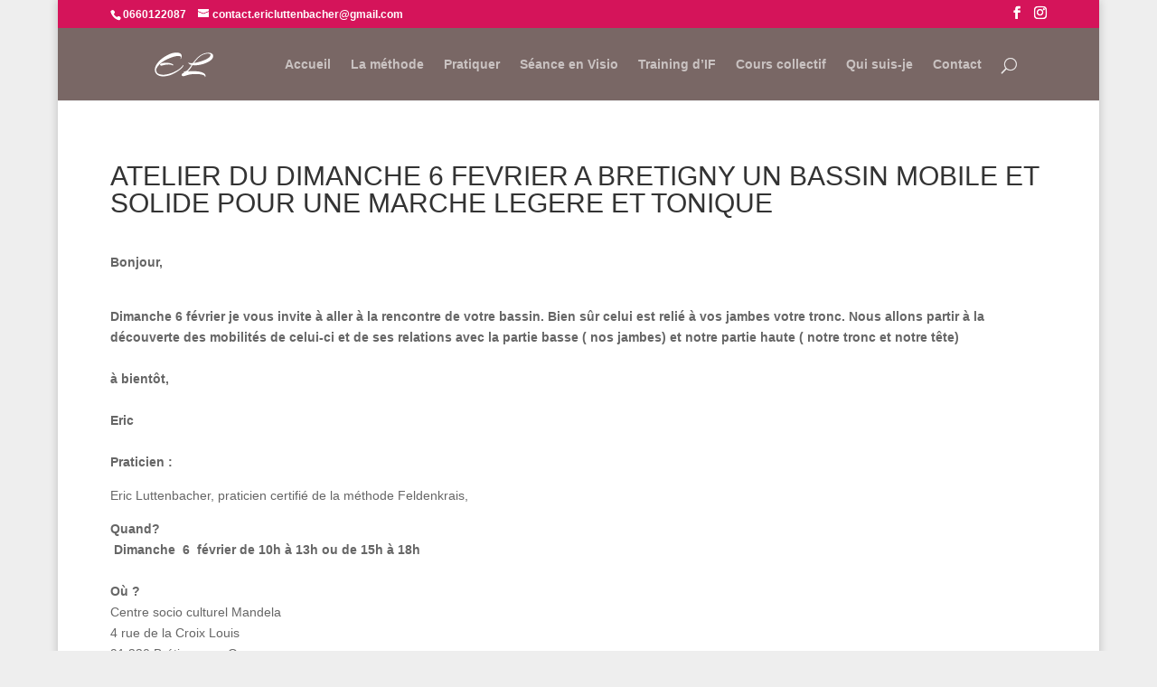

--- FILE ---
content_type: text/html; charset=UTF-8
request_url: https://eric-luttenbacher.com/atelier-du-dimanche-6-fevrier-a-bretigny-un-bassin-mobile-et-solide-pour-une-marche-legere-et-tonique/
body_size: 29899
content:
<!DOCTYPE html><html lang="fr-FR"><head><meta charset="UTF-8" /><meta http-equiv="X-UA-Compatible" content="IE=edge"><link rel="pingback" href="https://eric-luttenbacher.com/xmlrpc.php" /> <script type="text/javascript">document.documentElement.className = 'js';</script> <script>document.documentElement.className = document.documentElement.className + ' yes-js js_active js'</script> <link media="all" href="https://eric-luttenbacher.com/wp-content/cache/autoptimize/css/autoptimize_899c824827ca0413f176be5498e708c8.css" rel="stylesheet"><link media="only screen and (max-width: 768px)" href="https://eric-luttenbacher.com/wp-content/cache/autoptimize/css/autoptimize_6fe211f8bb15af76999ce9135805d7af.css" rel="stylesheet"><link media="none" href="https://eric-luttenbacher.com/wp-content/cache/autoptimize/css/autoptimize_cef5f1f4960bd31ddc12be10ee447770.css" rel="stylesheet"><title>ATELIER DU DIMANCHE 6 FEVRIER A BRETIGNY UN BASSIN MOBILE ET SOLIDE POUR UNE MARCHE LEGERE ET TONIQUE | eric-luttenbacher</title><meta name='robots' content='max-image-preview:large' /><link rel="alternate" type="application/rss+xml" title="eric-luttenbacher &raquo; Flux" href="https://eric-luttenbacher.com/feed/" /><link rel="alternate" type="application/rss+xml" title="eric-luttenbacher &raquo; Flux des commentaires" href="https://eric-luttenbacher.com/comments/feed/" /><link rel="alternate" title="oEmbed (JSON)" type="application/json+oembed" href="https://eric-luttenbacher.com/wp-json/oembed/1.0/embed?url=https%3A%2F%2Feric-luttenbacher.com%2Fatelier-du-dimanche-6-fevrier-a-bretigny-un-bassin-mobile-et-solide-pour-une-marche-legere-et-tonique%2F" /><link rel="alternate" title="oEmbed (XML)" type="text/xml+oembed" href="https://eric-luttenbacher.com/wp-json/oembed/1.0/embed?url=https%3A%2F%2Feric-luttenbacher.com%2Fatelier-du-dimanche-6-fevrier-a-bretigny-un-bassin-mobile-et-solide-pour-une-marche-legere-et-tonique%2F&#038;format=xml" /><meta content="Divi Child v.3.0.78.1507457995" name="generator"/> <script type="text/javascript" src="https://eric-luttenbacher.com/wp-includes/js/jquery/jquery.min.js" id="jquery-core-js"></script> <script type="text/javascript" src="https://eric-luttenbacher.com/wp-content/plugins/woocommerce/assets/js/jquery-blockui/jquery.blockUI.min.js" id="wc-jquery-blockui-js" defer="defer" data-wp-strategy="defer"></script> <script type="text/javascript" id="wc-add-to-cart-js-extra">var wc_add_to_cart_params = {"ajax_url":"/wp-admin/admin-ajax.php","wc_ajax_url":"/?wc-ajax=%%endpoint%%","i18n_view_cart":"Voir le panier","cart_url":"https://eric-luttenbacher.com/panier/","is_cart":"","cart_redirect_after_add":"no"};
//# sourceURL=wc-add-to-cart-js-extra</script> <script type="text/javascript" src="https://eric-luttenbacher.com/wp-content/plugins/woocommerce/assets/js/frontend/add-to-cart.min.js" id="wc-add-to-cart-js" defer="defer" data-wp-strategy="defer"></script> <script type="text/javascript" src="https://eric-luttenbacher.com/wp-content/plugins/woocommerce/assets/js/js-cookie/js.cookie.min.js" id="wc-js-cookie-js" defer="defer" data-wp-strategy="defer"></script> <script type="text/javascript" id="woocommerce-js-extra">var woocommerce_params = {"ajax_url":"/wp-admin/admin-ajax.php","wc_ajax_url":"/?wc-ajax=%%endpoint%%","i18n_password_show":"Afficher le mot de passe","i18n_password_hide":"Masquer le mot de passe"};
//# sourceURL=woocommerce-js-extra</script> <script type="text/javascript" src="https://eric-luttenbacher.com/wp-content/plugins/woocommerce/assets/js/frontend/woocommerce.min.js" id="woocommerce-js" defer="defer" data-wp-strategy="defer"></script> <link rel="https://api.w.org/" href="https://eric-luttenbacher.com/wp-json/" /><link rel="alternate" title="JSON" type="application/json" href="https://eric-luttenbacher.com/wp-json/wp/v2/pages/5456" /><link rel="canonical" href="https://eric-luttenbacher.com/atelier-du-dimanche-6-fevrier-a-bretigny-un-bassin-mobile-et-solide-pour-une-marche-legere-et-tonique/" /><meta name="viewport" content="width=device-width, initial-scale=1.0, maximum-scale=1.0, user-scalable=0" /> <noscript><style>.woocommerce-product-gallery{ opacity: 1 !important; }</style></noscript>  <script>(function(w,d,s,l,i){w[l]=w[l]||[];w[l].push({'gtm.start':
new Date().getTime(),event:'gtm.js'});var f=d.getElementsByTagName(s)[0],
j=d.createElement(s),dl=l!='dataLayer'?'&l='+l:'';j.async=true;j.src=
'https://www.googletagmanager.com/gtm.js?id='+i+dl;f.parentNode.insertBefore(j,f);
})(window,document,'script','dataLayer','GTM-54NZLT62');</script> <link rel="icon" href="https://eric-luttenbacher.com/wp-content/uploads/2017/10/cropped-logo-32x32.png" sizes="32x32" /><link rel="icon" href="https://eric-luttenbacher.com/wp-content/uploads/2017/10/cropped-logo-192x192.png" sizes="192x192" /><link rel="apple-touch-icon" href="https://eric-luttenbacher.com/wp-content/uploads/2017/10/cropped-logo-180x180.png" /><meta name="msapplication-TileImage" content="https://eric-luttenbacher.com/wp-content/uploads/2017/10/cropped-logo-270x270.png" /></head><body class="wp-singular page-template-default page page-id-5456 custom-background wp-theme-Divi wp-child-theme-el-child theme-Divi woocommerce-no-js et_pb_button_helper_class et_fullwidth_nav et_fixed_nav et_show_nav et_secondary_nav_enabled et_secondary_nav_two_panels et_primary_nav_dropdown_animation_fade et_secondary_nav_dropdown_animation_fade et_header_style_left et_pb_footer_columns4 et_boxed_layout et_cover_background et_pb_gutter osx et_pb_gutters3 et_pb_pagebuilder_layout et_smooth_scroll et_no_sidebar et_divi_theme et-db"><div id="page-container"><div id="top-header"><div class="container clearfix"><div id="et-info"> <span id="et-info-phone">0660122087</span> <a href="mailto:contact.ericluttenbacher@gmail.com"><span id="et-info-email">contact.ericluttenbacher@gmail.com</span></a><ul class="et-social-icons"><li class="et-social-icon et-social-facebook"> <a href="https://www.facebook.com/profile.php?id=100055975952656" class="icon"> <span>Facebook</span> </a></li><li class="et-social-icon et-social-instagram"> <a href="https://www.instagram.com/eric.luttenbacher.feldenkrais/" class="icon"> <span>Instagram</span> </a></li></ul></div><div id="et-secondary-menu"><div class="et_duplicate_social_icons"><ul class="et-social-icons"><li class="et-social-icon et-social-facebook"> <a href="https://www.facebook.com/profile.php?id=100055975952656" class="icon"> <span>Facebook</span> </a></li><li class="et-social-icon et-social-instagram"> <a href="https://www.instagram.com/eric.luttenbacher.feldenkrais/" class="icon"> <span>Instagram</span> </a></li></ul></div><a href="https://eric-luttenbacher.com/panier/" class="et-cart-info"> <span>Articles 0</span> </a></div></div></div><header id="main-header" data-height-onload="66"><div class="container clearfix et_menu_container"><div class="logo_container"> <span class="logo_helper"></span> <a href="https://eric-luttenbacher.com/"> <img src="https://eric-luttenbacher.com/wp-content/uploads/2017/10/logo-1.png" width="93" height="43" alt="eric-luttenbacher" id="logo" data-height-percentage="54" /> </a></div><div id="et-top-navigation" data-height="66" data-fixed-height="40"><nav id="top-menu-nav"><ul id="top-menu" class="nav"><li id="menu-item-57" class="menu-item menu-item-type-post_type menu-item-object-page menu-item-home menu-item-57"><a href="https://eric-luttenbacher.com/">Accueil</a></li><li id="menu-item-96" class="menu-item menu-item-type-post_type menu-item-object-page menu-item-96"><a href="https://eric-luttenbacher.com/felden/">La méthode</a></li><li id="menu-item-92" class="menu-item menu-item-type-post_type menu-item-object-page menu-item-92"><a href="https://eric-luttenbacher.com/pratiquer/">Pratiquer</a></li><li id="menu-item-5369" class="menu-item menu-item-type-custom menu-item-object-custom menu-item-5369"><a href="https://eric-luttenbacher.com/seances-de-feldenkrais-en-ligne">Séance en Visio</a></li><li id="menu-item-5984" class="menu-item menu-item-type-post_type menu-item-object-page menu-item-5984"><a href="https://eric-luttenbacher.com/training-dif/">Training d’IF</a></li><li id="menu-item-176" class="menu-item menu-item-type-post_type menu-item-object-page menu-item-176"><a href="https://eric-luttenbacher.com/actualites/">Cours collectif</a></li><li id="menu-item-93" class="menu-item menu-item-type-post_type menu-item-object-page menu-item-93"><a href="https://eric-luttenbacher.com/qui-suis-je/">Qui suis-je</a></li><li id="menu-item-89" class="menu-item menu-item-type-post_type menu-item-object-page menu-item-89"><a href="https://eric-luttenbacher.com/contact/">Contact</a></li></ul></nav><div id="et_top_search"> <span id="et_search_icon"></span></div><div id="et_mobile_nav_menu"><div class="mobile_nav closed"> <span class="select_page">Sélectionner une page</span> <span class="mobile_menu_bar mobile_menu_bar_toggle"></span></div></div></div></div><div class="et_search_outer"><div class="container et_search_form_container"><form role="search" method="get" class="et-search-form" action="https://eric-luttenbacher.com/"> <input type="search" class="et-search-field" placeholder="Rechercher &hellip;" value="" name="s" title="Rechercher:" /></form> <span class="et_close_search_field"></span></div></div></header><div id="et-main-area"><div id="main-content"><article id="post-5456" class="post-5456 page type-page status-publish hentry"><div class="entry-content"><div class="et-l et-l--post"><div class="et_builder_inner_content et_pb_gutters3"><div class="et_pb_section et_pb_section_0 et_section_regular" ><div class="et_pb_row et_pb_row_0"><div class="et_pb_column et_pb_column_4_4 et_pb_column_0  et_pb_css_mix_blend_mode_passthrough et-last-child"><div class="et_pb_module et_pb_text et_pb_text_0  et_pb_text_align_left et_pb_bg_layout_light"><div class="et_pb_text_inner"><h1>ATELIER DU DIMANCHE 6 FEVRIER A BRETIGNY UN BASSIN MOBILE ET SOLIDE POUR UNE MARCHE LEGERE ET TONIQUE</h1></div></div><div class="et_pb_module et_pb_text et_pb_text_1  et_pb_text_align_left et_pb_bg_layout_light"><div class="et_pb_text_inner"><p><b>Bonjour,</b></p><div><b> </b></div><div><b>Dimanche 6 février je vous invite à aller à la rencontre de votre bassin. Bien sûr celui est relié à vos jambes votre tronc. Nous allons partir à la découverte des mobilités de celui-ci et de ses relations avec la partie basse ( nos jambes) et notre partie haute ( notre tronc et notre tête)</b></div><div><b> </b></div><div><b>à bientôt,</b></div><div><b> </b></div><div><b>Eric<br /></b></div><div><b> </b></div><div><div><p><b>Praticien :</b></p><p>Eric Luttenbacher, praticien certifié de la méthode Feldenkrais,</p><p><b>Quand?</b><br clear="none" /> <b>Dimanche  6  février d<span id="[base64]">e 10h à 13h ou de 15h à 18h</span></b><a title="http://airmail.calendar/2018-02-27%2015:00:00%20UTC+1" contenteditable="false" href="http://airmail.calendar/2018-02-27%2015:00:00%20UTC+1" target="_blank" rel="noopener noreferrer"><br clear="none" /></a><br clear="none" /><b>Où ?</b><br clear="none" />Centre socio culturel Mandela<br clear="none" />4 rue de la Croix Louis<br clear="none" />91 220 Brétigny-sur-Orge</p><p><b>Comment?</b><br clear="none" />En tenue confortable une, avec un drap de bain ou un tissu sur lequel s’allonger et un coussin</p><p><b>Combien ?</b><br clear="none" />30€ L’atelier 20€ pour les chômeurs et les petites retraites,5€ pour les étudiants et pour les moins de 25 ans et 0€ pour les moins de 20 ans</p><p><u>Billet suspendu !! Atelier gratuit !! Vous pouvez en bénéficier pour en savoir plus</u></p><p><a title="https://eric-luttenbacher.com/feldenkrais-solidaire/" contenteditable="false" href="https://eric-luttenbacher.com/feldenkrais-solidaire/" target="_blank" rel="noopener noreferrer">https://eric-luttenbacher.com/feldenkrais-solidaire/</a></p><p><i><b>Un atelier corona compatible:</b></i></p><p><i><b>Voici le protocole sanitaire qui sera mis en place:</b></i></p><p><b><i>– chaque atelier sera limité à 15 personnes. il y aura au minimum 1 mètre entre chaque personne</i><br /></b></p><p><b>– chaque personne devra emmener un drap de bain ( ou 1 tissu, plaid…) pour mettre sur le tapis et une petite serviette pour mettre sous la tête ou sur les mousses</b></p><p><b>– <i>le port du masque sera demandé pour chaque déplacement, et facultatif pendant la séance</i></b></p></div></div><div> </div><p>&#8212;</p><div class="gmail_signature" dir="ltr" data-smartmail="gmail_signature"><div dir="ltr"><div><div>Eric Luttenbacher</div><p>Praticien Feldenkrais certifié</p></div><p>Adhérent de Feldenkrais France<br />06 60 12 20 87<br /><a title="http://eric-luttenbacher.com/" contenteditable="false" href="https://eric-luttenbacher.com/" target="_blank" rel="noopener">https://eric-luttenbacher.com/</a></p></div></div></div></div></div></div></div></div></div></div></article></div> <span class="et_pb_scroll_top et-pb-icon"></span><footer id="main-footer"><div id="footer-bottom"><div class="container clearfix"><p id="footer-info">© 2017 - 2025 All Rights Reserved | <a href="https://eric-luttenbacher.com" title="Eric Luttenbacher">Eric Luttenbacher</a></p></div></div></footer></div></div>  <script type="speculationrules">{"prefetch":[{"source":"document","where":{"and":[{"href_matches":"/*"},{"not":{"href_matches":["/wp-*.php","/wp-admin/*","/wp-content/uploads/*","/wp-content/*","/wp-content/plugins/*","/wp-content/themes/el-child/*","/wp-content/themes/Divi/*","/*\\?(.+)"]}},{"not":{"selector_matches":"a[rel~=\"nofollow\"]"}},{"not":{"selector_matches":".no-prefetch, .no-prefetch a"}}]},"eagerness":"conservative"}]}</script> <script type='text/javascript'>(function () {
			var c = document.body.className;
			c = c.replace(/woocommerce-no-js/, 'woocommerce-js');
			document.body.className = c;
		})();</script>  <noscript><iframe src="https://www.googletagmanager.com/ns.html?id=GTM-54NZLT62" height="0" width="0" style="display:none;visibility:hidden"></iframe></noscript> <script type="text/javascript" src="https://eric-luttenbacher.com/wp-includes/js/dist/hooks.min.js" id="wp-hooks-js"></script> <script type="text/javascript" src="https://eric-luttenbacher.com/wp-includes/js/dist/i18n.min.js" id="wp-i18n-js"></script> <script type="text/javascript" id="wp-i18n-js-after">wp.i18n.setLocaleData( { 'text direction\u0004ltr': [ 'ltr' ] } );
//# sourceURL=wp-i18n-js-after</script> <script type="text/javascript" src="https://eric-luttenbacher.com/wp-content/plugins/contact-form-7/includes/swv/js/index.js" id="swv-js"></script> <script type="text/javascript" id="contact-form-7-js-translations">( function( domain, translations ) {
	var localeData = translations.locale_data[ domain ] || translations.locale_data.messages;
	localeData[""].domain = domain;
	wp.i18n.setLocaleData( localeData, domain );
} )( "contact-form-7", {"translation-revision-date":"2025-02-06 12:02:14+0000","generator":"GlotPress\/4.0.1","domain":"messages","locale_data":{"messages":{"":{"domain":"messages","plural-forms":"nplurals=2; plural=n > 1;","lang":"fr"},"This contact form is placed in the wrong place.":["Ce formulaire de contact est plac\u00e9 dans un mauvais endroit."],"Error:":["Erreur\u00a0:"]}},"comment":{"reference":"includes\/js\/index.js"}} );
//# sourceURL=contact-form-7-js-translations</script> <script type="text/javascript" id="contact-form-7-js-before">var wpcf7 = {
    "api": {
        "root": "https:\/\/eric-luttenbacher.com\/wp-json\/",
        "namespace": "contact-form-7\/v1"
    },
    "cached": 1
};
//# sourceURL=contact-form-7-js-before</script> <script type="text/javascript" src="https://eric-luttenbacher.com/wp-content/plugins/contact-form-7/includes/js/index.js" id="contact-form-7-js"></script> <script type="text/javascript" src="https://eric-luttenbacher.com/wp-includes/js/dist/vendor/lodash.min.js" id="lodash-js"></script> <script type="text/javascript" id="lodash-js-after">window.lodash = _.noConflict();
//# sourceURL=lodash-js-after</script> <script type="text/javascript" src="https://eric-luttenbacher.com/wp-includes/js/dist/vendor/wp-polyfill.min.js" id="wp-polyfill-js"></script> <script type="text/javascript" src="https://eric-luttenbacher.com/wp-includes/js/dist/vendor/moment.min.js" id="moment-js"></script> <script type="text/javascript" id="moment-js-after">moment.updateLocale( 'fr_FR', {"months":["janvier","f\u00e9vrier","mars","avril","mai","juin","juillet","ao\u00fbt","septembre","octobre","novembre","d\u00e9cembre"],"monthsShort":["Jan","F\u00e9v","Mar","Avr","Mai","Juin","Juil","Ao\u00fbt","Sep","Oct","Nov","D\u00e9c"],"weekdays":["dimanche","lundi","mardi","mercredi","jeudi","vendredi","samedi"],"weekdaysShort":["dim","lun","mar","mer","jeu","ven","sam"],"week":{"dow":1},"longDateFormat":{"LT":"G \\h i \\m\\i\\n","LTS":null,"L":null,"LL":"d/m/Y","LLL":"d F Y G\\hi","LLLL":null}} );
//# sourceURL=moment-js-after</script> <script type="text/javascript" src="https://eric-luttenbacher.com/wp-includes/js/dist/deprecated.min.js" id="wp-deprecated-js"></script> <script type="text/javascript" src="https://eric-luttenbacher.com/wp-includes/js/dist/date.min.js" id="wp-date-js"></script> <script type="text/javascript" id="wp-date-js-after">wp.date.setSettings( {"l10n":{"locale":"fr_FR","months":["janvier","f\u00e9vrier","mars","avril","mai","juin","juillet","ao\u00fbt","septembre","octobre","novembre","d\u00e9cembre"],"monthsShort":["Jan","F\u00e9v","Mar","Avr","Mai","Juin","Juil","Ao\u00fbt","Sep","Oct","Nov","D\u00e9c"],"weekdays":["dimanche","lundi","mardi","mercredi","jeudi","vendredi","samedi"],"weekdaysShort":["dim","lun","mar","mer","jeu","ven","sam"],"meridiem":{"am":"am","pm":"pm","AM":"AM","PM":"PM"},"relative":{"future":"Dans %s","past":"il y a %s","s":"une seconde","ss":"%d secondes","m":"une minute","mm":"%d minutes","h":"une heure","hh":"%d heures","d":"un jour","dd":"%d jours","M":"un mois","MM":"%d mois","y":"une ann\u00e9e","yy":"%d\u00a0ans"},"startOfWeek":1},"formats":{"time":"G \\h i \\m\\i\\n","date":"d/m/Y","datetime":"d F Y G\\hi","datetimeAbbreviated":"d F Y G\\hi"},"timezone":{"offset":1,"offsetFormatted":"1","string":"Europe/Paris","abbr":"CET"}} );
//# sourceURL=wp-date-js-after</script> <script type="text/javascript" src="https://eric-luttenbacher.com/wp-content/plugins/yith-woocommerce-wishlist/plugin-fw/dist/lapilli-ui/date/index.js" id="lapilli-ui-date-js"></script> <script type="text/javascript" id="lapilli-ui-date-js-after">lapilliUI.date.setLocale( {"options":{"weekStartsOn":1}} );
				lapilliUI.date.setDateFormats( {"year":"Y","month":"F","dayOfMonth":"j","monthShort":"M","weekday":"l","weekdayShort":"D","fullDate":"d\/m\/Y","inputDate":"Y-m-d","monthAndDate":"F j","monthAndYear":"F Y"} );
				lapilliUI.date.setFormatDate( wp.date.format );
//# sourceURL=lapilli-ui-date-js-after</script> <script type="text/javascript" src="https://eric-luttenbacher.com/wp-includes/js/dist/vendor/react.min.js" id="react-js"></script> <script type="text/javascript" src="https://eric-luttenbacher.com/wp-content/plugins/yith-woocommerce-wishlist/plugin-fw/dist/lapilli-ui/styles/index.js" id="lapilli-ui-styles-js"></script> <script type="text/javascript" src="https://eric-luttenbacher.com/wp-includes/js/dist/vendor/react-dom.min.js" id="react-dom-js"></script> <script type="text/javascript" src="https://eric-luttenbacher.com/wp-content/plugins/yith-woocommerce-wishlist/plugin-fw/dist/lapilli-ui/components/index.js" id="lapilli-ui-components-js"></script> <script type="text/javascript" src="https://eric-luttenbacher.com/wp-includes/js/dist/url.min.js" id="wp-url-js"></script> <script type="text/javascript" id="wp-api-fetch-js-translations">( function( domain, translations ) {
	var localeData = translations.locale_data[ domain ] || translations.locale_data.messages;
	localeData[""].domain = domain;
	wp.i18n.setLocaleData( localeData, domain );
} )( "default", {"translation-revision-date":"2025-12-10 11:15:06+0000","generator":"GlotPress\/4.0.3","domain":"messages","locale_data":{"messages":{"":{"domain":"messages","plural-forms":"nplurals=2; plural=n > 1;","lang":"fr"},"Could not get a valid response from the server.":["Impossible d\u2019obtenir du serveur une r\u00e9ponse valide."],"Unable to connect. Please check your Internet connection.":["Impossible de se connecter. Veuillez v\u00e9rifier votre connexion Internet."],"Media upload failed. If this is a photo or a large image, please scale it down and try again.":["Le t\u00e9l\u00e9versement du m\u00e9dia a \u00e9chou\u00e9. S\u2019il s\u2019agit d\u2019une photo ou d\u2019une grande image, veuillez la redimensionner puis r\u00e9essayer."],"The response is not a valid JSON response.":["La r\u00e9ponse n\u2019est pas une r\u00e9ponse JSON valide."]}},"comment":{"reference":"wp-includes\/js\/dist\/api-fetch.js"}} );
//# sourceURL=wp-api-fetch-js-translations</script> <script type="text/javascript" src="https://eric-luttenbacher.com/wp-includes/js/dist/api-fetch.min.js" id="wp-api-fetch-js"></script> <script type="text/javascript" id="wp-api-fetch-js-after">wp.apiFetch.use( wp.apiFetch.createRootURLMiddleware( "https://eric-luttenbacher.com/wp-json/" ) );
wp.apiFetch.nonceMiddleware = wp.apiFetch.createNonceMiddleware( "26869c7c1f" );
wp.apiFetch.use( wp.apiFetch.nonceMiddleware );
wp.apiFetch.use( wp.apiFetch.mediaUploadMiddleware );
wp.apiFetch.nonceEndpoint = "https://eric-luttenbacher.com/wp-admin/admin-ajax.php?action=rest-nonce";
//# sourceURL=wp-api-fetch-js-after</script> <script type="text/javascript" id="yith-wcwl-add-to-wishlist-js-extra">var yithWcwlAddToWishlist = {"isUserLoggedIn":"","globalOptions":{"wishlist_disabled_for_unauthenticated_users":"no","loop_position":"after_add_to_cart","ajax_loading":"yes","icon_type":"default","icon":"heart-outline","custom_icon":"","added_icon_type":"default","added_icon":"heart","custom_added_icon":"","custom_icon_alt":"","custom_icon_width":"25","behaviour":"remove","style":"link","popup_title":"S\u00e9lectionnez une liste de souhaits","move_popup_title":"D\u00e9placer vers une autre liste de souhaits","add_label":"Ajouter \u00e0 la liste de souhaits","added_label":"Produit ajout\u00e9 !","remove_label":"Supprimer de la liste","browse_label":"Parcourir la liste de souhaits","already_in_label":"Le produit est d\u00e9j\u00e0 dans votre liste de souhaits !","default_wishlist_name":"Ma liste de souhaits"},"buttonClasses":"","feedback_duration":"3000","wishlist_url":"https://eric-luttenbacher.com/wishlist/","containerSelectors":{"productContainer":[".wc-block-grid__product",".wp-block-post.product",".wc-block-product",".add-to-wishlist-before_image"],"thumbnailContainer":["div[data-block-name=\"woocommerce/product-image\"]","div.wc-block-grid__product-image",".woocommerce-loop-product__link [class*=\"image\"]",".astra-shop-thumbnail-wrap",".product-inner .image-wrap","a.woocommerce-loop-product__link","div.t-entry-visual","div.box-image","div.product-image","a.product-image-link"]},"login_wishlist_url":"https://eric-luttenbacher.com/mon-compte/?wishlist_notice=true&add_to_wishlist=%product_id%","i18n":{"feedbacks":{"added":"{{product_name}} a \u00e9t\u00e9 ajout\u00e9 \u00e0 votre liste {{wishlist_name}}\u00a0!","removed":"{{product_name}} a \u00e9t\u00e9 retir\u00e9 de votre liste {{wishlist_name}}\u00a0!"}}};
//# sourceURL=yith-wcwl-add-to-wishlist-js-extra</script> <script type="text/javascript" id="yith-wcwl-add-to-wishlist-js-translations">( function( domain, translations ) {
	var localeData = translations.locale_data[ domain ] || translations.locale_data.messages;
	localeData[""].domain = domain;
	wp.i18n.setLocaleData( localeData, domain );
} )( "yith-woocommerce-wishlist", {"translation-revision-date":"2020-10-16 14:05+0200","generator":"WP-CLI\/2.12.0","source":"assets\/js\/dist\/components\/add-to-wishlist\/index.js","domain":"messages","locale_data":{"messages":{"":{"domain":"messages","lang":"fr","plural-forms":"nplurals=2; plural=n > 1;"},"Create a new list":["Cr\u00e9er une liste"]}}} );
//# sourceURL=yith-wcwl-add-to-wishlist-js-translations</script> <script type="text/javascript" src="https://eric-luttenbacher.com/wp-content/plugins/yith-woocommerce-wishlist/assets/js/dist/components/add-to-wishlist/index.js" id="yith-wcwl-add-to-wishlist-js"></script> <script type="text/javascript" id="divi-custom-script-js-extra">var DIVI = {"item_count":"%d Item","items_count":"%d Items"};
var et_builder_utils_params = {"condition":{"diviTheme":true,"extraTheme":false},"scrollLocations":["app","top"],"builderScrollLocations":{"desktop":"app","tablet":"app","phone":"app"},"onloadScrollLocation":"app","builderType":"fe"};
var et_frontend_scripts = {"builderCssContainerPrefix":"#et-boc","builderCssLayoutPrefix":"#et-boc .et-l"};
var et_pb_custom = {"ajaxurl":"https://eric-luttenbacher.com/wp-admin/admin-ajax.php","images_uri":"https://eric-luttenbacher.com/wp-content/themes/Divi/images","builder_images_uri":"https://eric-luttenbacher.com/wp-content/themes/Divi/includes/builder/images","et_frontend_nonce":"2be5014e34","subscription_failed":"Veuillez v\u00e9rifier les champs ci-dessous pour vous assurer que vous avez entr\u00e9 les informations correctes.","et_ab_log_nonce":"78ba7bbbeb","fill_message":"S'il vous pla\u00eet, remplissez les champs suivants:","contact_error_message":"Veuillez corriger les erreurs suivantes :","invalid":"E-mail non valide","captcha":"Captcha","prev":"Pr\u00e9c\u00e9dent","previous":"Pr\u00e9c\u00e9dente","next":"Prochaine","wrong_captcha":"Vous avez entr\u00e9 le mauvais num\u00e9ro dans le captcha.","wrong_checkbox":"Case \u00e0 cocher","ignore_waypoints":"no","is_divi_theme_used":"1","widget_search_selector":".widget_search","ab_tests":[],"is_ab_testing_active":"","page_id":"5456","unique_test_id":"","ab_bounce_rate":"5","is_cache_plugin_active":"yes","is_shortcode_tracking":"","tinymce_uri":"https://eric-luttenbacher.com/wp-content/themes/Divi/includes/builder/frontend-builder/assets/vendors","accent_color":"#2ea3f2","waypoints_options":[]};
var et_pb_box_shadow_elements = [];
//# sourceURL=divi-custom-script-js-extra</script> <script type="text/javascript" src="https://eric-luttenbacher.com/wp-content/themes/Divi/js/scripts.min.js" id="divi-custom-script-js"></script> <script type="text/javascript" src="https://eric-luttenbacher.com/wp-content/themes/Divi/js/smoothscroll.js" id="smoothscroll-js"></script> <script type="text/javascript" src="https://eric-luttenbacher.com/wp-content/plugins/woocommerce/assets/js/sourcebuster/sourcebuster.min.js" id="sourcebuster-js-js"></script> <script type="text/javascript" id="wc-order-attribution-js-extra">var wc_order_attribution = {"params":{"lifetime":1.0e-5,"session":30,"base64":false,"ajaxurl":"https://eric-luttenbacher.com/wp-admin/admin-ajax.php","prefix":"wc_order_attribution_","allowTracking":true},"fields":{"source_type":"current.typ","referrer":"current_add.rf","utm_campaign":"current.cmp","utm_source":"current.src","utm_medium":"current.mdm","utm_content":"current.cnt","utm_id":"current.id","utm_term":"current.trm","utm_source_platform":"current.plt","utm_creative_format":"current.fmt","utm_marketing_tactic":"current.tct","session_entry":"current_add.ep","session_start_time":"current_add.fd","session_pages":"session.pgs","session_count":"udata.vst","user_agent":"udata.uag"}};
//# sourceURL=wc-order-attribution-js-extra</script> <script type="text/javascript" src="https://eric-luttenbacher.com/wp-content/plugins/woocommerce/assets/js/frontend/order-attribution.min.js" id="wc-order-attribution-js"></script> <script type="text/javascript" src="https://eric-luttenbacher.com/wp-content/themes/Divi/core/admin/js/common.js" id="et-core-common-js"></script> </body></html>